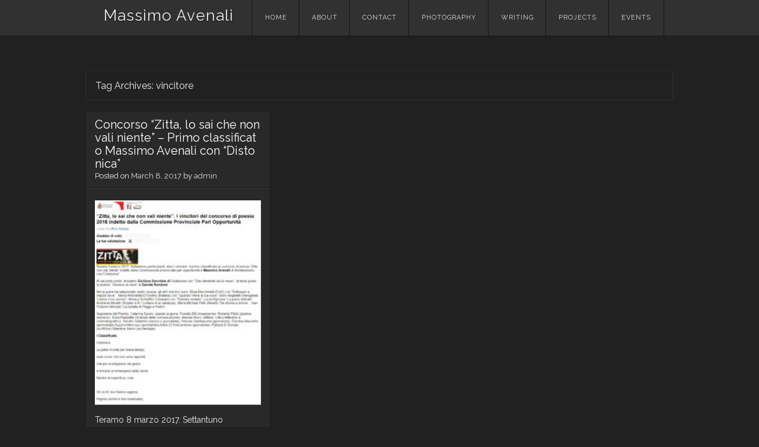

--- FILE ---
content_type: text/html; charset=UTF-8
request_url: http://www.massimoavenali.it/tag/vincitore/
body_size: 4129
content:
<!DOCTYPE html>
<html lang="en-GB" prefix="og: http://ogp.me/ns#">
<head>
<meta charset="UTF-8" />
<meta name="viewport" content="width=device-width" />
<link rel="profile" href="http://gmpg.org/xfn/11" />
<link rel="pingback" href="http://www.massimoavenali.it/xmlrpc.php" />
<!--[if lt IE 9]>
<script src="http://www.massimoavenali.it/wp-content/themes/visual/js/html5.js" type="text/javascript"></script>
<![endif]-->

<title>vincitore Archivi - Massimo Avenali</title>

<!-- This site is optimized with the Yoast SEO plugin v4.0.2 - https://yoast.com/wordpress/plugins/seo/ -->
<link rel="canonical" href="http://www.massimoavenali.it/tag/vincitore/" />
<meta property="og:locale" content="en_GB" />
<meta property="og:type" content="object" />
<meta property="og:title" content="vincitore Archivi - Massimo Avenali" />
<meta property="og:url" content="http://www.massimoavenali.it/tag/vincitore/" />
<meta property="og:site_name" content="Massimo Avenali" />
<meta name="twitter:card" content="summary" />
<meta name="twitter:title" content="vincitore Archivi - Massimo Avenali" />
<!-- / Yoast SEO plugin. -->

<link rel='dns-prefetch' href='//fonts.googleapis.com' />
<link rel='dns-prefetch' href='//s.w.org' />
<link rel="alternate" type="application/rss+xml" title="Massimo Avenali &raquo; Feed" href="http://www.massimoavenali.it/feed/" />
<link rel="alternate" type="application/rss+xml" title="Massimo Avenali &raquo; Comments Feed" href="http://www.massimoavenali.it/comments/feed/" />
<link rel="alternate" type="application/rss+xml" title="Massimo Avenali &raquo; vincitore Tag Feed" href="http://www.massimoavenali.it/tag/vincitore/feed/" />
		<script type="text/javascript">
			window._wpemojiSettings = {"baseUrl":"https:\/\/s.w.org\/images\/core\/emoji\/2.2.1\/72x72\/","ext":".png","svgUrl":"https:\/\/s.w.org\/images\/core\/emoji\/2.2.1\/svg\/","svgExt":".svg","source":{"concatemoji":"http:\/\/www.massimoavenali.it\/wp-includes\/js\/wp-emoji-release.min.js?ver=4.7.29"}};
			!function(t,a,e){var r,n,i,o=a.createElement("canvas"),l=o.getContext&&o.getContext("2d");function c(t){var e=a.createElement("script");e.src=t,e.defer=e.type="text/javascript",a.getElementsByTagName("head")[0].appendChild(e)}for(i=Array("flag","emoji4"),e.supports={everything:!0,everythingExceptFlag:!0},n=0;n<i.length;n++)e.supports[i[n]]=function(t){var e,a=String.fromCharCode;if(!l||!l.fillText)return!1;switch(l.clearRect(0,0,o.width,o.height),l.textBaseline="top",l.font="600 32px Arial",t){case"flag":return(l.fillText(a(55356,56826,55356,56819),0,0),o.toDataURL().length<3e3)?!1:(l.clearRect(0,0,o.width,o.height),l.fillText(a(55356,57331,65039,8205,55356,57096),0,0),e=o.toDataURL(),l.clearRect(0,0,o.width,o.height),l.fillText(a(55356,57331,55356,57096),0,0),e!==o.toDataURL());case"emoji4":return l.fillText(a(55357,56425,55356,57341,8205,55357,56507),0,0),e=o.toDataURL(),l.clearRect(0,0,o.width,o.height),l.fillText(a(55357,56425,55356,57341,55357,56507),0,0),e!==o.toDataURL()}return!1}(i[n]),e.supports.everything=e.supports.everything&&e.supports[i[n]],"flag"!==i[n]&&(e.supports.everythingExceptFlag=e.supports.everythingExceptFlag&&e.supports[i[n]]);e.supports.everythingExceptFlag=e.supports.everythingExceptFlag&&!e.supports.flag,e.DOMReady=!1,e.readyCallback=function(){e.DOMReady=!0},e.supports.everything||(r=function(){e.readyCallback()},a.addEventListener?(a.addEventListener("DOMContentLoaded",r,!1),t.addEventListener("load",r,!1)):(t.attachEvent("onload",r),a.attachEvent("onreadystatechange",function(){"complete"===a.readyState&&e.readyCallback()})),(r=e.source||{}).concatemoji?c(r.concatemoji):r.wpemoji&&r.twemoji&&(c(r.twemoji),c(r.wpemoji)))}(window,document,window._wpemojiSettings);
		</script>
		<style type="text/css">
img.wp-smiley,
img.emoji {
	display: inline !important;
	border: none !important;
	box-shadow: none !important;
	height: 1em !important;
	width: 1em !important;
	margin: 0 .07em !important;
	vertical-align: -0.1em !important;
	background: none !important;
	padding: 0 !important;
}
</style>
<link rel='stylesheet' id='bootstrap.css-css'  href='http://www.massimoavenali.it/wp-content/plugins/gallery-for-instagram/css/bootstrap.css?ver=4.7.29' type='text/css' media='all' />
<link rel='stylesheet' id='pongstagr.am.css-css'  href='http://www.massimoavenali.it/wp-content/plugins/gallery-for-instagram/css/pongstagr.am.css?ver=4.7.29' type='text/css' media='all' />
<link rel='stylesheet' id='font-awesome.css-css'  href='http://www.massimoavenali.it/wp-content/plugins/gallery-for-instagram/css/font-awesome.css?ver=4.7.29' type='text/css' media='all' />
<link rel='stylesheet' id='imgf-nivo-lightbox-min-css-css'  href='http://www.massimoavenali.it/wp-content/plugins/gallery-for-instagram/lightbox/nivo/nivo-lightbox.min.css?ver=4.7.29' type='text/css' media='all' />
<link rel='stylesheet' id='pretty-css-css'  href='http://www.massimoavenali.it/wp-content/plugins/gallery-for-instagram/lightbox/prettyphoto/prettyPhoto.css?ver=4.7.29' type='text/css' media='all' />
<link rel='stylesheet' id='swipe-css-css'  href='http://www.massimoavenali.it/wp-content/plugins/gallery-for-instagram/lightbox/swipebox/swipebox.css?ver=4.7.29' type='text/css' media='all' />
<link rel='stylesheet' id='visual-style-css'  href='http://www.massimoavenali.it/wp-content/themes/visual/style.css?ver=1.3.2' type='text/css' media='all' />
<link rel='stylesheet' id='visual-fonts-css'  href='//fonts.googleapis.com/css?family=Raleway:400,700' type='text/css' media='screen' />
<link rel='stylesheet' id='socicon-css'  href='http://www.massimoavenali.it/wp-content/plugins/social-icons-widget-by-wpzoom/assets/css/socicon.css?ver=20181009' type='text/css' media='all' />
<link rel='stylesheet' id='genericons-css'  href='http://www.massimoavenali.it/wp-content/plugins/social-icons-widget-by-wpzoom/assets/css/genericons.css?ver=20180625' type='text/css' media='all' />
<link rel='stylesheet' id='fontawesome-css'  href='http://www.massimoavenali.it/wp-content/plugins/social-icons-widget-by-wpzoom/assets/css/font-awesome.min.css?ver=20180625' type='text/css' media='all' />
<link rel='stylesheet' id='dashicons-css'  href='http://www.massimoavenali.it/wp-includes/css/dashicons.min.css?ver=4.7.29' type='text/css' media='all' />
<script type='text/javascript' src='http://www.massimoavenali.it/wp-includes/js/jquery/jquery.js?ver=1.12.4'></script>
<script type='text/javascript' src='http://www.massimoavenali.it/wp-includes/js/jquery/jquery-migrate.min.js?ver=1.4.1'></script>
<link rel='https://api.w.org/' href='http://www.massimoavenali.it/wp-json/' />
<link rel="EditURI" type="application/rsd+xml" title="RSD" href="http://www.massimoavenali.it/xmlrpc.php?rsd" />
<link rel="wlwmanifest" type="application/wlwmanifest+xml" href="http://www.massimoavenali.it/wp-includes/wlwmanifest.xml" /> 
<meta name="generator" content="WordPress 4.7.29" />

<link rel="stylesheet" href="http://www.massimoavenali.it/wp-content/plugins/count-per-day/counter.css" type="text/css" />
<link rel="icon" href="http://www.massimoavenali.it/wp-content/uploads/2019/01/favicon_massimo_avenali_fotografo_danza_matrimoni_montesilvano_pescara_tivoli_focusart.jpg" sizes="32x32" />
<link rel="icon" href="http://www.massimoavenali.it/wp-content/uploads/2019/01/favicon_massimo_avenali_fotografo_danza_matrimoni_montesilvano_pescara_tivoli_focusart.jpg" sizes="192x192" />
<link rel="apple-touch-icon-precomposed" href="http://www.massimoavenali.it/wp-content/uploads/2019/01/favicon_massimo_avenali_fotografo_danza_matrimoni_montesilvano_pescara_tivoli_focusart.jpg" />
<meta name="msapplication-TileImage" content="http://www.massimoavenali.it/wp-content/uploads/2019/01/favicon_massimo_avenali_fotografo_danza_matrimoni_montesilvano_pescara_tivoli_focusart.jpg" />
</head>

<body class="archive tag tag-vincitore tag-106 masonry group-blog">
<div id="page" class="hfeed site">
		<header id="masthead" class="site-header" role="banner">
		<div class="section clearfix">
			<hgroup>
				<h1 class="site-title"><a href="http://www.massimoavenali.it/" title="Massimo Avenali" rel="home">Massimo Avenali</a></h1>
			</hgroup>

			<nav role="navigation" class="site-navigation main-navigation clearfix">
				<h3 class="menu-toggle"><a class="icon-menu" href="#menu-main">Menu</a></h3>
				<div class="visuallyhidden skip-link"><a href="#content" title="Skip to content">Skip to content</a></div>
			<div class="menu-primary-container"><ul id="menu-primary" class="menu"><li id="menu-item-65" class="menu-item menu-item-type-custom menu-item-object-custom menu-item-65"><a href="/">Home</a></li>
<li id="menu-item-66" class="menu-item menu-item-type-post_type menu-item-object-page menu-item-66"><a href="http://www.massimoavenali.it/about/">About</a></li>
<li id="menu-item-67" class="menu-item menu-item-type-post_type menu-item-object-page menu-item-67"><a href="http://www.massimoavenali.it/contact/">Contact</a></li>
<li id="menu-item-72" class="menu-item menu-item-type-taxonomy menu-item-object-category menu-item-72"><a href="http://www.massimoavenali.it/category/fotografia/">PHOTOGRAPHY</a></li>
<li id="menu-item-73" class="menu-item menu-item-type-taxonomy menu-item-object-category menu-item-73"><a href="http://www.massimoavenali.it/category/scrittura/">WRITING</a></li>
<li id="menu-item-566" class="menu-item menu-item-type-taxonomy menu-item-object-category menu-item-566"><a href="http://www.massimoavenali.it/category/projects/">PROJECTS</a></li>
<li id="menu-item-87" class="menu-item menu-item-type-taxonomy menu-item-object-category menu-item-87"><a href="http://www.massimoavenali.it/category/eventi/">EVENTS</a></li>
</ul></div>			</nav><!-- .site-navigation .main-navigation -->
		</div>
	</header><!-- #masthead .site-header -->

	<div id="main" class="site-main">
		<div class="section clearfix">
	<div id="primary" class="content-area">

		<header class="page-header">
			<h1 class="page-title">
				Tag Archives: <span>vincitore</span>			</h1>
					</header><!-- .page-header -->

		<div id="content" class="site-content" role="main">

						<div id="posts-wrap" data-columns="3">

								
					
<article id="post-254" class="post-254 post type-post status-publish format-standard hentry category-eventi category-scrittura tag-8-marzo tag-commisssione-provinciale-pari-opportunita tag-concorso-nazionale tag-distonica tag-massimo-avenali tag-poesia tag-scrittura tag-teramo tag-vincitore tag-zitta-lo-sai-che-non-vali-niente">
		<header class="entry-header">
		<h1 class="entry-title"><a href="http://www.massimoavenali.it/concorso-zitta-lo-sai-non-vali-niente-vincitore-massimo-avenali-distonica/" title="Permalink to Concorso &#8220;Zitta, lo sai che non vali niente&#8221; &#8211; Primo classificato Massimo Avenali con &#8220;Distonica&#8221;" rel="bookmark">Concorso &#8220;Zitta, lo sai che non vali niente&#8221; &#8211; Primo classificato Massimo Avenali con &#8220;Distonica&#8221;</a></h1>

				<div class="entry-meta">
			Posted on <a href="http://www.massimoavenali.it/concorso-zitta-lo-sai-non-vali-niente-vincitore-massimo-avenali-distonica/" title="12:26 pm" rel="bookmark"><time class="entry-date" datetime="2017-03-08T12:26:51+00:00">March 8, 2017</time></a><span class="byline"> by <span class="author vcard"><a class="url fn n" href="http://www.massimoavenali.it/author/admin/" title="View all posts by admin" rel="author">admin</a></span></span>		</div><!-- .entry-meta -->
			</header><!-- .entry-header -->

			<div class="entry-content">
		<p style="text-align: center;"><img class="size-medium wp-image-255 aligncenter" src="http://www.massimoavenali.it/wp-content/uploads/2017/03/massimo-avenali_premio_commissione-provinciale-pari-opportunità_vincitore_poesia_zitta-lo-sai-che-non-vali-niente-243x300.jpg" alt="" width="243" height="300" srcset="http://www.massimoavenali.it/wp-content/uploads/2017/03/massimo-avenali_premio_commissione-provinciale-pari-opportunità_vincitore_poesia_zitta-lo-sai-che-non-vali-niente-243x300.jpg 243w, http://www.massimoavenali.it/wp-content/uploads/2017/03/massimo-avenali_premio_commissione-provinciale-pari-opportunità_vincitore_poesia_zitta-lo-sai-che-non-vali-niente-768x948.jpg 768w, http://www.massimoavenali.it/wp-content/uploads/2017/03/massimo-avenali_premio_commissione-provinciale-pari-opportunità_vincitore_poesia_zitta-lo-sai-che-non-vali-niente-326x403.jpg 326w, http://www.massimoavenali.it/wp-content/uploads/2017/03/massimo-avenali_premio_commissione-provinciale-pari-opportunità_vincitore_poesia_zitta-lo-sai-che-non-vali-niente-700x865.jpg 700w, http://www.massimoavenali.it/wp-content/uploads/2017/03/massimo-avenali_premio_commissione-provinciale-pari-opportunità_vincitore_poesia_zitta-lo-sai-che-non-vali-niente.jpg 800w" sizes="(max-width: 243px) 100vw, 243px" /></p>
<p>Teramo 8 marzo 2017. Settantuno partecipanti, dieci i vincitori: il primo classificato al concorso di poesia “<i>Zitta non vali niente”</i> indetto dalla Commissione provinciale pari opportunità è <b>Massimo Avenali</b> di Montesilvano con l“<i>Distonica</i>”. <a href="http://www.massimoavenali.it/concorso-zitta-lo-sai-non-vali-niente-vincitore-massimo-avenali-distonica/#more-254" class="more-link">Read More <span class="meta-nav">&rarr;</span></a></p>
			</div><!-- .entry-content -->
	
	<footer class="entry-meta clearfix">
				<span class="post-link">
			<a href="http://www.massimoavenali.it/concorso-zitta-lo-sai-non-vali-niente-vincitore-massimo-avenali-distonica/"><span class="icon-right-circled"></span><span class="visuallyhidden">Concorso &#8220;Zitta, lo sai che non vali niente&#8221; &#8211; Primo classificato Massimo Avenali con &#8220;Distonica&#8221;</span></a>
		</span>
	</footer><!-- .entry-meta -->
</article><!-- #post-254 -->

				
			</div>
			
			</div><!-- #content .site-content -->

		
		</div><!-- #primary .content-area -->

		</div> <!-- .section -->
	</div><!-- #main .site-main -->
	<div id="push"></div>
</div><!-- #page .hfeed .site -->

<footer id="colophon" class="site-footer" role="contentinfo">
	<div class="section clearfix">
		<a href="http://wordpress.org" title="A Semantic Personal Publishing Platform" rel="generator">WordPress</a> <a href="http://wptheming.com">Theme: Visual</a>	</div><!-- .site-info -->
</footer><!-- #colophon .site-footer -->

<script type='text/javascript' src='http://www.massimoavenali.it/wp-content/plugins/gallery-for-instagram/js/pongstagr.am.js?ver=4.7.29'></script>
<script type='text/javascript' src='http://www.massimoavenali.it/wp-content/plugins/gallery-for-instagram/lightbox/nivo/nivo-lightbox.min.js?ver=4.7.29'></script>
<script type='text/javascript' src='http://www.massimoavenali.it/wp-content/plugins/gallery-for-instagram/lightbox/prettyphoto/jquery.prettyPhoto.js?ver=4.7.29'></script>
<script type='text/javascript' src='http://www.massimoavenali.it/wp-content/plugins/gallery-for-instagram/lightbox/swipebox/jquery.swipebox.min.js?ver=4.7.29'></script>
<script type='text/javascript' src='http://www.massimoavenali.it/wp-includes/js/imagesloaded.min.js?ver=3.2.0'></script>
<script type='text/javascript' src='http://www.massimoavenali.it/wp-includes/js/masonry.min.js?ver=3.3.2'></script>
<script type='text/javascript' src='http://www.massimoavenali.it/wp-content/themes/visual/js/theme.js?ver=1.3.2'></script>
<script type='text/javascript' src='http://www.massimoavenali.it/wp-content/plugins/social-icons-widget-by-wpzoom/assets/js/social-icons-widget-frontend.js?ver=20170209'></script>
<script type='text/javascript' src='http://www.massimoavenali.it/wp-includes/js/wp-embed.min.js?ver=4.7.29'></script>

</body>
</html>